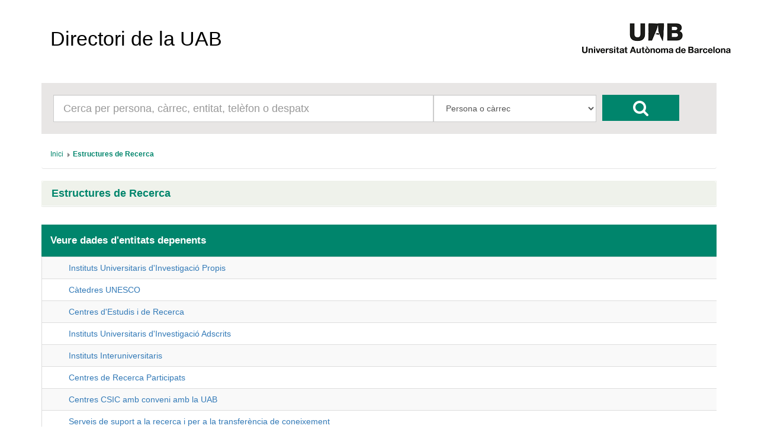

--- FILE ---
content_type: text/html; charset=UTF-8
request_url: https://directori.uab.cat/pcde/entitat.jsf;jsessionid=-s8D_eSWSPY9ZtTiCUkDydxLvwxqS6ryB_iuAsBjp4y9kfAPB1K5!-1316489224?id=941
body_size: 11690
content:
<?xml version='1.0' encoding='UTF-8' ?>
<!DOCTYPE html>
<html xmlns="http://www.w3.org/1999/xhtml"><head id="j_idt2"><link type="text/css" rel="stylesheet" href="/pcde/javax.faces.resource/theme.css.jsf?ln=primefaces-aristo" /><link type="text/css" rel="stylesheet" href="/pcde/javax.faces.resource/components.css.jsf;jsessionid=GV_J47b-cADBwLAKf51WIRic6DpixzZ9Tpl-UnwcDDAdvtAf5-Gq!-2128646002?ln=primefaces&amp;v=6.0" /><script type="text/javascript" src="/pcde/javax.faces.resource/jquery/jquery.js.jsf;jsessionid=GV_J47b-cADBwLAKf51WIRic6DpixzZ9Tpl-UnwcDDAdvtAf5-Gq!-2128646002?ln=primefaces&amp;v=6.0"></script><script type="text/javascript" src="/pcde/javax.faces.resource/core.js.jsf;jsessionid=GV_J47b-cADBwLAKf51WIRic6DpixzZ9Tpl-UnwcDDAdvtAf5-Gq!-2128646002?ln=primefaces&amp;v=6.0"></script><script type="text/javascript" src="/pcde/javax.faces.resource/components.js.jsf;jsessionid=GV_J47b-cADBwLAKf51WIRic6DpixzZ9Tpl-UnwcDDAdvtAf5-Gq!-2128646002?ln=primefaces&amp;v=6.0"></script><script type="text/javascript" src="/pcde/javax.faces.resource/jquery/jquery-plugins.js.jsf;jsessionid=GV_J47b-cADBwLAKf51WIRic6DpixzZ9Tpl-UnwcDDAdvtAf5-Gq!-2128646002?ln=primefaces&amp;v=6.0"></script><script type="text/javascript">if(window.PrimeFaces){PrimeFaces.settings.locale='es_ES';PrimeFaces.settings.projectStage='Development';}</script>
        <meta charset="utf-8" />
        <meta http-equiv="X-UA-Compatible" content="IE=edge" />
        <meta name="viewport" content="width=device-width, initial-scale=1" />
        
        <meta name="description" content="" />
        <meta name="author" content="" />
        <link rel="icon" href="img/favicon.ico" />

        <title>Directori de la UAB</title>

        <link href="/General/img/sty_uab/bootstrap/css/bootstrap.min.css" rel="stylesheet"> </link>
        <link href="/General/img/sty_uab/bootstrap/css/bootstrap-theme.min.css" rel="stylesheet"> </link>
        <link href="/General/img/sty_uab/responsive/css/cde.css" rel="stylesheet"> </link>
        <link href="/General/img/sty_uab/responsive/css/base_primefaces.css" rel="stylesheet"> </link>
        
        <link href="fonts/font-awesome/css/font-awesome.min.css" rel="stylesheet" />
        <script src="https://maps.google.com/maps/api/js?key=" type="text/javascript"></script>
        <script type="text/javascript">
            function geocode() {
                                
            }
        </script></head><body>

        <div class="container">
            <nav class="navbar navbar-default"><a id="linkHome" name="linkHome" href="inici.jsf;jsessionid=GV_J47b-cADBwLAKf51WIRic6DpixzZ9Tpl-UnwcDDAdvtAf5-Gq!-2128646002" class="navbar-brand">Directori de la UAB</a>
                <div id="logo"><a href="http://www.uab.cat/;jsessionid=GV_J47b-cADBwLAKf51WIRic6DpixzZ9Tpl-UnwcDDAdvtAf5-Gq!-2128646002"><img src="img/logo.png;jsessionid=GV_J47b-cADBwLAKf51WIRic6DpixzZ9Tpl-UnwcDDAdvtAf5-Gq!-2128646002" alt="Logo UAB" title="UAB Universitat Autònoma de Barcelona" /></a>
                </div>

                
            </nav>


            <div class="row">
                <div class="col-xs-12">
                    <div id="cercador">
                        <form id="formBusqueda" method="get" action="resultats_cerca.jsf" accept-charset="UTF-8">
                            <div id="inputCercador" class="col-sm-7">
                                <input type="text" id="busqueda" name="busqueda" maxlength="50" class="form-control input-lg" placeholder="Cerca per persona, càrrec, entitat, telèfon o despatx" />
                            </div>
                            <div id="inputSelect" class="col-sm-3">
                                <select id="select" class="form-control input-lg" name="selectBusqueda">
                                    <option value="1">Persona o càrrec</option>
                                    <option value="2">Entitat</option>
                                    <option value="3">Telèfon/Fax/Porta</option>
                                </select>
                                <input name="entitat" value="941" style="display:none;" />
                                <input name="idioma" value="ca" style="display:none;" />
                                <input name="pais" value="ES" style="display:none;" />
                            </div>
                            <div id="botoCerca">
                                <button type="submit" class="btn btn-danger fa fa-search fa-2x"></button>
                            </div>
                        </form>
                    </div>
                </div>
            </div>

            <div class="row">
                <div class="col-md-12">
<form id="breadcrumb" name="breadcrumb" method="post" action="/pcde/entitat.jsf;jsessionid=GV_J47b-cADBwLAKf51WIRic6DpixzZ9Tpl-UnwcDDAdvtAf5-Gq!-2128646002" enctype="application/x-www-form-urlencoded">
<input type="hidden" name="breadcrumb" value="breadcrumb" />
<div id="breadcrumb:j_idt18" class="ui-breadcrumb ui-module ui-widget ui-widget-header ui-helper-clearfix ui-corner-all breadcrumb" role="menu"><ul><li role="menuitem"><a tabindex="-1" class="ui-menuitem-link ui-corner-all active" href="inici.jsf;jsessionid=GV_J47b-cADBwLAKf51WIRic6DpixzZ9Tpl-UnwcDDAdvtAf5-Gq!-2128646002"><span class="ui-menuitem-text">Inici</span></a></li><li class="ui-breadcrumb-chevron ui-icon ui-icon-triangle-1-e"></li><li role="menuitem"><a tabindex="-1" class="ui-menuitem-link ui-corner-all" href="entitat.jsf;jsessionid=GV_J47b-cADBwLAKf51WIRic6DpixzZ9Tpl-UnwcDDAdvtAf5-Gq!-2128646002?id=941"><span class="ui-menuitem-text">Estructures de Recerca</span></a></li></ul></div><input type="hidden" name="javax.faces.ViewState" id="j_id1:javax.faces.ViewState:0" value="-3819127590562145212:1840861647879377833" autocomplete="off" />
</form>
                </div>
            </div>

            <div class="row">
                <div class="col-sm-12">
                    <div id="panellDirectori" class="panel panel-default panellsPortada panellsFitxa">
                        <div class="panel-heading">
                            <h4 href="#" class="panel-title">Estructures de Recerca
                            </h4>
                        </div>

                        <div class="panel-body ">
                                <div class="list-group col-md-12">
                                </div>
                        </div>
                    </div>
                </div>
            </div>
            <div class="row">

                <div class="col-md-12">
                    <div class="infoResultats">
                        <span class="infoResultats01">Veure dades d'entitats depenents</span>
                    </div>
                </div>
                
            </div>
            <div class="row">
                <div class="col-md-12"><div id="j_idt37" class="ui-datatable ui-widget"><div class="ui-datatable-tablewrapper"><table role="grid"><thead id="j_idt37_head"><tr role="row"><th id="j_idt37:j_idt38" class="ui-state-default noHeader" role="columnheader"><span class="ui-column-title"></span></th></tr></thead><tbody id="j_idt37_data" class="ui-datatable-data ui-widget-content"><tr data-ri="0" class="ui-widget-content ui-datatable-even" role="row"><td role="gridcell" class="noHeader"><span class="entitatAbstracta"></span><a href="entitat.jsf;jsessionid=GV_J47b-cADBwLAKf51WIRic6DpixzZ9Tpl-UnwcDDAdvtAf5-Gq!-2128646002?id=1121">Instituts Universitaris d'Investigació Propis</a></td></tr><tr data-ri="1" class="ui-widget-content ui-datatable-odd" role="row"><td role="gridcell" class="noHeader"><span class="entitatAbstracta"></span><a href="entitat.jsf;jsessionid=GV_J47b-cADBwLAKf51WIRic6DpixzZ9Tpl-UnwcDDAdvtAf5-Gq!-2128646002?id=1715">Càtedres UNESCO</a></td></tr><tr data-ri="2" class="ui-widget-content ui-datatable-even" role="row"><td role="gridcell" class="noHeader"><span class="entitatAbstracta"></span><a href="entitat.jsf;jsessionid=GV_J47b-cADBwLAKf51WIRic6DpixzZ9Tpl-UnwcDDAdvtAf5-Gq!-2128646002?id=1204">Centres d'Estudis i de Recerca</a></td></tr><tr data-ri="3" class="ui-widget-content ui-datatable-odd" role="row"><td role="gridcell" class="noHeader"><span class="entitatAbstracta"></span><a href="entitat.jsf;jsessionid=GV_J47b-cADBwLAKf51WIRic6DpixzZ9Tpl-UnwcDDAdvtAf5-Gq!-2128646002?id=1206">Instituts Universitaris d'Investigació Adscrits</a></td></tr><tr data-ri="4" class="ui-widget-content ui-datatable-even" role="row"><td role="gridcell" class="noHeader"><span class="entitatAbstracta"></span><a href="entitat.jsf;jsessionid=GV_J47b-cADBwLAKf51WIRic6DpixzZ9Tpl-UnwcDDAdvtAf5-Gq!-2128646002?id=1720">Instituts Interuniversitaris</a></td></tr><tr data-ri="5" class="ui-widget-content ui-datatable-odd" role="row"><td role="gridcell" class="noHeader"><span class="entitatAbstracta"></span><a href="entitat.jsf;jsessionid=GV_J47b-cADBwLAKf51WIRic6DpixzZ9Tpl-UnwcDDAdvtAf5-Gq!-2128646002?id=1717">Centres de Recerca Participats</a></td></tr><tr data-ri="6" class="ui-widget-content ui-datatable-even" role="row"><td role="gridcell" class="noHeader"><span class="entitatAbstracta"></span><a href="entitat.jsf;jsessionid=GV_J47b-cADBwLAKf51WIRic6DpixzZ9Tpl-UnwcDDAdvtAf5-Gq!-2128646002?id=1721">Centres CSIC amb conveni amb la UAB</a></td></tr><tr data-ri="7" class="ui-widget-content ui-datatable-odd" role="row"><td role="gridcell" class="noHeader"><span class="entitatAbstracta"></span><a href="entitat.jsf;jsessionid=GV_J47b-cADBwLAKf51WIRic6DpixzZ9Tpl-UnwcDDAdvtAf5-Gq!-2128646002?id=2270">Serveis de suport a la recerca i per a la transferència de coneixement</a></td></tr><tr data-ri="8" class="ui-widget-content ui-datatable-even" role="row"><td role="gridcell" class="noHeader"><span class="entitatAbstracta"></span><a href="entitat.jsf;jsessionid=GV_J47b-cADBwLAKf51WIRic6DpixzZ9Tpl-UnwcDDAdvtAf5-Gq!-2128646002?id=2842">Unitats Associades de Recerca</a></td></tr></tbody></table></div></div><script id="j_idt37_s" type="text/javascript">$(function(){PrimeFaces.cw("DataTable","widget_j_idt37",{id:"j_idt37"});});</script>
                </div>
            </div>

            <br /><br />

            

            <footer class="footer">
                <p id="textLegal">D’acord amb l’article 19 de la Llei Orgànica 3/2018, de 5 de desembre, de protecció de dades personals i garantia dels drets digitals, les dades personals d’aquest directori són tractades per la Universitat Autònoma de Barcelona en virtut de la base legitimadora del tractament prevista a l’article 6.1.f) del Reglament (UE) 2016/679, del Parlament Europeu i del Consell, de 27 d’abril de 2016, relatiu a la protecció de les persones físiques pel que fa al tractament de dades personals i la lliure circulació d’aquestes dades (RGPD). Les dades personals d’aquest directori només poden ser tractades per a finalitats exclusivament relacionades amb les funcions pròpies de la Universitat. En conseqüència, aquestes dades no es poden reproduir, transmetre ni registrar mitjançant cap sistema de recuperació de la informació, ni totalment ni parcialment, sense el consentiment de les persones interessades. No està permès l’ús d’aquestes dades personals per a finalitats comercials o per a l’enviament massiu de correus (SPAM).
                </p>
                <span id="dretsLegals"><span style="font-weight: bold">©2026 Universitat Autònoma de Barcelona</span>
                    - Tots els drets reservats
                </span>
            </footer>
        </div>
        

        
        
        
        <script src="bootstrap/js/bootstrap.min.js"></script></body>
</html>